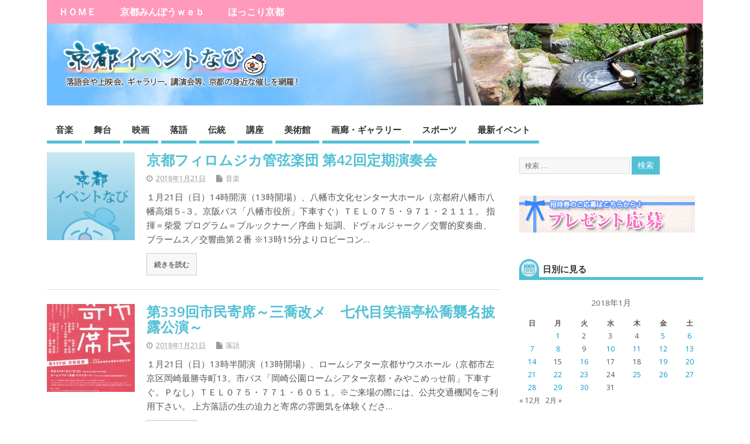

--- FILE ---
content_type: text/html; charset=UTF-8
request_url: https://www.kyoto-minpo.net/event/archives/2018/01/21
body_size: 14027
content:
<!DOCTYPE html>
<!--[if lt IE 7 ]>	<html dir="ltr" lang="ja" prefix="og: https://ogp.me/ns#" class="no-js ie6"> <![endif]-->
<!--[if IE 7 ]>		<html dir="ltr" lang="ja" prefix="og: https://ogp.me/ns#" class="no-js ie7"> <![endif]-->
<!--[if IE 8 ]>		<html dir="ltr" lang="ja" prefix="og: https://ogp.me/ns#" class="no-js ie8"> <![endif]-->
<!--[if IE 9 ]>		<html dir="ltr" lang="ja" prefix="og: https://ogp.me/ns#" class="no-js ie9"> <![endif]-->
<!--[if (gt IE 9)|!(IE)]><!-->
<html dir="ltr" lang="ja" prefix="og: https://ogp.me/ns#" class="no-js"> <!--<![endif]-->
<head>
<meta charset="UTF-8" />


<meta name="viewport" content="width=device-width,initial-scale=1,maximum-scale=1,user-scalable=yes">
<meta name="HandheldFriendly" content="true">

<link rel="pingback" href="https://www.kyoto-minpo.net/event/xmlrpc.php" />

<title>2018年1月21日 | 京都イベントなび</title>


		<!-- All in One SEO 4.9.3 - aioseo.com -->
	<meta name="robots" content="noindex, max-snippet:-1, max-image-preview:large, max-video-preview:-1" />
	<link rel="canonical" href="https://www.kyoto-minpo.net/event/archives/2018/01/21" />
	<meta name="generator" content="All in One SEO (AIOSEO) 4.9.3" />
		<script type="application/ld+json" class="aioseo-schema">
			{"@context":"https:\/\/schema.org","@graph":[{"@type":"BreadcrumbList","@id":"https:\/\/www.kyoto-minpo.net\/event\/archives\/2018\/01\/21#breadcrumblist","itemListElement":[{"@type":"ListItem","@id":"https:\/\/www.kyoto-minpo.net\/event#listItem","position":1,"name":"Home","item":"https:\/\/www.kyoto-minpo.net\/event","nextItem":{"@type":"ListItem","@id":"https:\/\/www.kyoto-minpo.net\/event\/archives\/2018#listItem","name":2018}},{"@type":"ListItem","@id":"https:\/\/www.kyoto-minpo.net\/event\/archives\/2018#listItem","position":2,"name":2018,"item":"https:\/\/www.kyoto-minpo.net\/event\/archives\/2018","nextItem":{"@type":"ListItem","@id":"https:\/\/www.kyoto-minpo.net\/event\/archives\/2018\/01#listItem","name":"01"},"previousItem":{"@type":"ListItem","@id":"https:\/\/www.kyoto-minpo.net\/event#listItem","name":"Home"}},{"@type":"ListItem","@id":"https:\/\/www.kyoto-minpo.net\/event\/archives\/2018\/01#listItem","position":3,"name":"01","item":"https:\/\/www.kyoto-minpo.net\/event\/archives\/2018\/01","nextItem":{"@type":"ListItem","@id":"https:\/\/www.kyoto-minpo.net\/event\/archives\/2018\/01\/21#listItem","name":"21"},"previousItem":{"@type":"ListItem","@id":"https:\/\/www.kyoto-minpo.net\/event\/archives\/2018#listItem","name":2018}},{"@type":"ListItem","@id":"https:\/\/www.kyoto-minpo.net\/event\/archives\/2018\/01\/21#listItem","position":4,"name":"21","previousItem":{"@type":"ListItem","@id":"https:\/\/www.kyoto-minpo.net\/event\/archives\/2018\/01#listItem","name":"01"}}]},{"@type":"CollectionPage","@id":"https:\/\/www.kyoto-minpo.net\/event\/archives\/2018\/01\/21#collectionpage","url":"https:\/\/www.kyoto-minpo.net\/event\/archives\/2018\/01\/21","name":"2018\u5e741\u670821\u65e5 | \u4eac\u90fd\u30a4\u30d9\u30f3\u30c8\u306a\u3073","inLanguage":"ja","isPartOf":{"@id":"https:\/\/www.kyoto-minpo.net\/event\/#website"},"breadcrumb":{"@id":"https:\/\/www.kyoto-minpo.net\/event\/archives\/2018\/01\/21#breadcrumblist"}},{"@type":"Organization","@id":"https:\/\/www.kyoto-minpo.net\/event\/#organization","name":"\u4eac\u90fd\u30a4\u30d9\u30f3\u30c8\u306a\u3073","description":"\u4eac\u90fd\u306e\u30a4\u30d9\u30f3\u30c8\u306e\u6700\u65b0\u60c5\u5831\u304c\u308f\u304b\u308b\u4eac\u90fd\u30a4\u30d9\u30f3\u30c8\u30ca\u30d3","url":"https:\/\/www.kyoto-minpo.net\/event\/","sameAs":["https:\/\/twitter.com\/kyotominpo"]},{"@type":"WebSite","@id":"https:\/\/www.kyoto-minpo.net\/event\/#website","url":"https:\/\/www.kyoto-minpo.net\/event\/","name":"\u4eac\u90fd\u30a4\u30d9\u30f3\u30c8\u306a\u3073","description":"\u4eac\u90fd\u306e\u30a4\u30d9\u30f3\u30c8\u306e\u6700\u65b0\u60c5\u5831\u304c\u308f\u304b\u308b\u4eac\u90fd\u30a4\u30d9\u30f3\u30c8\u30ca\u30d3","inLanguage":"ja","publisher":{"@id":"https:\/\/www.kyoto-minpo.net\/event\/#organization"}}]}
		</script>
		<!-- All in One SEO -->

<link rel='dns-prefetch' href='//www.googletagmanager.com' />
<link rel='dns-prefetch' href='//fonts.googleapis.com' />
<link rel="alternate" type="application/rss+xml" title="京都イベントなび &raquo; フィード" href="https://www.kyoto-minpo.net/event/feed" />
<link rel="alternate" type="application/rss+xml" title="京都イベントなび &raquo; コメントフィード" href="https://www.kyoto-minpo.net/event/comments/feed" />
<style id='wp-img-auto-sizes-contain-inline-css' type='text/css'>
img:is([sizes=auto i],[sizes^="auto," i]){contain-intrinsic-size:3000px 1500px}
/*# sourceURL=wp-img-auto-sizes-contain-inline-css */
</style>
<style id='wp-emoji-styles-inline-css' type='text/css'>

	img.wp-smiley, img.emoji {
		display: inline !important;
		border: none !important;
		box-shadow: none !important;
		height: 1em !important;
		width: 1em !important;
		margin: 0 0.07em !important;
		vertical-align: -0.1em !important;
		background: none !important;
		padding: 0 !important;
	}
/*# sourceURL=wp-emoji-styles-inline-css */
</style>
<style id='wp-block-library-inline-css' type='text/css'>
:root{--wp-block-synced-color:#7a00df;--wp-block-synced-color--rgb:122,0,223;--wp-bound-block-color:var(--wp-block-synced-color);--wp-editor-canvas-background:#ddd;--wp-admin-theme-color:#007cba;--wp-admin-theme-color--rgb:0,124,186;--wp-admin-theme-color-darker-10:#006ba1;--wp-admin-theme-color-darker-10--rgb:0,107,160.5;--wp-admin-theme-color-darker-20:#005a87;--wp-admin-theme-color-darker-20--rgb:0,90,135;--wp-admin-border-width-focus:2px}@media (min-resolution:192dpi){:root{--wp-admin-border-width-focus:1.5px}}.wp-element-button{cursor:pointer}:root .has-very-light-gray-background-color{background-color:#eee}:root .has-very-dark-gray-background-color{background-color:#313131}:root .has-very-light-gray-color{color:#eee}:root .has-very-dark-gray-color{color:#313131}:root .has-vivid-green-cyan-to-vivid-cyan-blue-gradient-background{background:linear-gradient(135deg,#00d084,#0693e3)}:root .has-purple-crush-gradient-background{background:linear-gradient(135deg,#34e2e4,#4721fb 50%,#ab1dfe)}:root .has-hazy-dawn-gradient-background{background:linear-gradient(135deg,#faaca8,#dad0ec)}:root .has-subdued-olive-gradient-background{background:linear-gradient(135deg,#fafae1,#67a671)}:root .has-atomic-cream-gradient-background{background:linear-gradient(135deg,#fdd79a,#004a59)}:root .has-nightshade-gradient-background{background:linear-gradient(135deg,#330968,#31cdcf)}:root .has-midnight-gradient-background{background:linear-gradient(135deg,#020381,#2874fc)}:root{--wp--preset--font-size--normal:16px;--wp--preset--font-size--huge:42px}.has-regular-font-size{font-size:1em}.has-larger-font-size{font-size:2.625em}.has-normal-font-size{font-size:var(--wp--preset--font-size--normal)}.has-huge-font-size{font-size:var(--wp--preset--font-size--huge)}.has-text-align-center{text-align:center}.has-text-align-left{text-align:left}.has-text-align-right{text-align:right}.has-fit-text{white-space:nowrap!important}#end-resizable-editor-section{display:none}.aligncenter{clear:both}.items-justified-left{justify-content:flex-start}.items-justified-center{justify-content:center}.items-justified-right{justify-content:flex-end}.items-justified-space-between{justify-content:space-between}.screen-reader-text{border:0;clip-path:inset(50%);height:1px;margin:-1px;overflow:hidden;padding:0;position:absolute;width:1px;word-wrap:normal!important}.screen-reader-text:focus{background-color:#ddd;clip-path:none;color:#444;display:block;font-size:1em;height:auto;left:5px;line-height:normal;padding:15px 23px 14px;text-decoration:none;top:5px;width:auto;z-index:100000}html :where(.has-border-color){border-style:solid}html :where([style*=border-top-color]){border-top-style:solid}html :where([style*=border-right-color]){border-right-style:solid}html :where([style*=border-bottom-color]){border-bottom-style:solid}html :where([style*=border-left-color]){border-left-style:solid}html :where([style*=border-width]){border-style:solid}html :where([style*=border-top-width]){border-top-style:solid}html :where([style*=border-right-width]){border-right-style:solid}html :where([style*=border-bottom-width]){border-bottom-style:solid}html :where([style*=border-left-width]){border-left-style:solid}html :where(img[class*=wp-image-]){height:auto;max-width:100%}:where(figure){margin:0 0 1em}html :where(.is-position-sticky){--wp-admin--admin-bar--position-offset:var(--wp-admin--admin-bar--height,0px)}@media screen and (max-width:600px){html :where(.is-position-sticky){--wp-admin--admin-bar--position-offset:0px}}

/*# sourceURL=wp-block-library-inline-css */
</style><style id='global-styles-inline-css' type='text/css'>
:root{--wp--preset--aspect-ratio--square: 1;--wp--preset--aspect-ratio--4-3: 4/3;--wp--preset--aspect-ratio--3-4: 3/4;--wp--preset--aspect-ratio--3-2: 3/2;--wp--preset--aspect-ratio--2-3: 2/3;--wp--preset--aspect-ratio--16-9: 16/9;--wp--preset--aspect-ratio--9-16: 9/16;--wp--preset--color--black: #000000;--wp--preset--color--cyan-bluish-gray: #abb8c3;--wp--preset--color--white: #ffffff;--wp--preset--color--pale-pink: #f78da7;--wp--preset--color--vivid-red: #cf2e2e;--wp--preset--color--luminous-vivid-orange: #ff6900;--wp--preset--color--luminous-vivid-amber: #fcb900;--wp--preset--color--light-green-cyan: #7bdcb5;--wp--preset--color--vivid-green-cyan: #00d084;--wp--preset--color--pale-cyan-blue: #8ed1fc;--wp--preset--color--vivid-cyan-blue: #0693e3;--wp--preset--color--vivid-purple: #9b51e0;--wp--preset--gradient--vivid-cyan-blue-to-vivid-purple: linear-gradient(135deg,rgb(6,147,227) 0%,rgb(155,81,224) 100%);--wp--preset--gradient--light-green-cyan-to-vivid-green-cyan: linear-gradient(135deg,rgb(122,220,180) 0%,rgb(0,208,130) 100%);--wp--preset--gradient--luminous-vivid-amber-to-luminous-vivid-orange: linear-gradient(135deg,rgb(252,185,0) 0%,rgb(255,105,0) 100%);--wp--preset--gradient--luminous-vivid-orange-to-vivid-red: linear-gradient(135deg,rgb(255,105,0) 0%,rgb(207,46,46) 100%);--wp--preset--gradient--very-light-gray-to-cyan-bluish-gray: linear-gradient(135deg,rgb(238,238,238) 0%,rgb(169,184,195) 100%);--wp--preset--gradient--cool-to-warm-spectrum: linear-gradient(135deg,rgb(74,234,220) 0%,rgb(151,120,209) 20%,rgb(207,42,186) 40%,rgb(238,44,130) 60%,rgb(251,105,98) 80%,rgb(254,248,76) 100%);--wp--preset--gradient--blush-light-purple: linear-gradient(135deg,rgb(255,206,236) 0%,rgb(152,150,240) 100%);--wp--preset--gradient--blush-bordeaux: linear-gradient(135deg,rgb(254,205,165) 0%,rgb(254,45,45) 50%,rgb(107,0,62) 100%);--wp--preset--gradient--luminous-dusk: linear-gradient(135deg,rgb(255,203,112) 0%,rgb(199,81,192) 50%,rgb(65,88,208) 100%);--wp--preset--gradient--pale-ocean: linear-gradient(135deg,rgb(255,245,203) 0%,rgb(182,227,212) 50%,rgb(51,167,181) 100%);--wp--preset--gradient--electric-grass: linear-gradient(135deg,rgb(202,248,128) 0%,rgb(113,206,126) 100%);--wp--preset--gradient--midnight: linear-gradient(135deg,rgb(2,3,129) 0%,rgb(40,116,252) 100%);--wp--preset--font-size--small: 13px;--wp--preset--font-size--medium: 20px;--wp--preset--font-size--large: 36px;--wp--preset--font-size--x-large: 42px;--wp--preset--spacing--20: 0.44rem;--wp--preset--spacing--30: 0.67rem;--wp--preset--spacing--40: 1rem;--wp--preset--spacing--50: 1.5rem;--wp--preset--spacing--60: 2.25rem;--wp--preset--spacing--70: 3.38rem;--wp--preset--spacing--80: 5.06rem;--wp--preset--shadow--natural: 6px 6px 9px rgba(0, 0, 0, 0.2);--wp--preset--shadow--deep: 12px 12px 50px rgba(0, 0, 0, 0.4);--wp--preset--shadow--sharp: 6px 6px 0px rgba(0, 0, 0, 0.2);--wp--preset--shadow--outlined: 6px 6px 0px -3px rgb(255, 255, 255), 6px 6px rgb(0, 0, 0);--wp--preset--shadow--crisp: 6px 6px 0px rgb(0, 0, 0);}:where(.is-layout-flex){gap: 0.5em;}:where(.is-layout-grid){gap: 0.5em;}body .is-layout-flex{display: flex;}.is-layout-flex{flex-wrap: wrap;align-items: center;}.is-layout-flex > :is(*, div){margin: 0;}body .is-layout-grid{display: grid;}.is-layout-grid > :is(*, div){margin: 0;}:where(.wp-block-columns.is-layout-flex){gap: 2em;}:where(.wp-block-columns.is-layout-grid){gap: 2em;}:where(.wp-block-post-template.is-layout-flex){gap: 1.25em;}:where(.wp-block-post-template.is-layout-grid){gap: 1.25em;}.has-black-color{color: var(--wp--preset--color--black) !important;}.has-cyan-bluish-gray-color{color: var(--wp--preset--color--cyan-bluish-gray) !important;}.has-white-color{color: var(--wp--preset--color--white) !important;}.has-pale-pink-color{color: var(--wp--preset--color--pale-pink) !important;}.has-vivid-red-color{color: var(--wp--preset--color--vivid-red) !important;}.has-luminous-vivid-orange-color{color: var(--wp--preset--color--luminous-vivid-orange) !important;}.has-luminous-vivid-amber-color{color: var(--wp--preset--color--luminous-vivid-amber) !important;}.has-light-green-cyan-color{color: var(--wp--preset--color--light-green-cyan) !important;}.has-vivid-green-cyan-color{color: var(--wp--preset--color--vivid-green-cyan) !important;}.has-pale-cyan-blue-color{color: var(--wp--preset--color--pale-cyan-blue) !important;}.has-vivid-cyan-blue-color{color: var(--wp--preset--color--vivid-cyan-blue) !important;}.has-vivid-purple-color{color: var(--wp--preset--color--vivid-purple) !important;}.has-black-background-color{background-color: var(--wp--preset--color--black) !important;}.has-cyan-bluish-gray-background-color{background-color: var(--wp--preset--color--cyan-bluish-gray) !important;}.has-white-background-color{background-color: var(--wp--preset--color--white) !important;}.has-pale-pink-background-color{background-color: var(--wp--preset--color--pale-pink) !important;}.has-vivid-red-background-color{background-color: var(--wp--preset--color--vivid-red) !important;}.has-luminous-vivid-orange-background-color{background-color: var(--wp--preset--color--luminous-vivid-orange) !important;}.has-luminous-vivid-amber-background-color{background-color: var(--wp--preset--color--luminous-vivid-amber) !important;}.has-light-green-cyan-background-color{background-color: var(--wp--preset--color--light-green-cyan) !important;}.has-vivid-green-cyan-background-color{background-color: var(--wp--preset--color--vivid-green-cyan) !important;}.has-pale-cyan-blue-background-color{background-color: var(--wp--preset--color--pale-cyan-blue) !important;}.has-vivid-cyan-blue-background-color{background-color: var(--wp--preset--color--vivid-cyan-blue) !important;}.has-vivid-purple-background-color{background-color: var(--wp--preset--color--vivid-purple) !important;}.has-black-border-color{border-color: var(--wp--preset--color--black) !important;}.has-cyan-bluish-gray-border-color{border-color: var(--wp--preset--color--cyan-bluish-gray) !important;}.has-white-border-color{border-color: var(--wp--preset--color--white) !important;}.has-pale-pink-border-color{border-color: var(--wp--preset--color--pale-pink) !important;}.has-vivid-red-border-color{border-color: var(--wp--preset--color--vivid-red) !important;}.has-luminous-vivid-orange-border-color{border-color: var(--wp--preset--color--luminous-vivid-orange) !important;}.has-luminous-vivid-amber-border-color{border-color: var(--wp--preset--color--luminous-vivid-amber) !important;}.has-light-green-cyan-border-color{border-color: var(--wp--preset--color--light-green-cyan) !important;}.has-vivid-green-cyan-border-color{border-color: var(--wp--preset--color--vivid-green-cyan) !important;}.has-pale-cyan-blue-border-color{border-color: var(--wp--preset--color--pale-cyan-blue) !important;}.has-vivid-cyan-blue-border-color{border-color: var(--wp--preset--color--vivid-cyan-blue) !important;}.has-vivid-purple-border-color{border-color: var(--wp--preset--color--vivid-purple) !important;}.has-vivid-cyan-blue-to-vivid-purple-gradient-background{background: var(--wp--preset--gradient--vivid-cyan-blue-to-vivid-purple) !important;}.has-light-green-cyan-to-vivid-green-cyan-gradient-background{background: var(--wp--preset--gradient--light-green-cyan-to-vivid-green-cyan) !important;}.has-luminous-vivid-amber-to-luminous-vivid-orange-gradient-background{background: var(--wp--preset--gradient--luminous-vivid-amber-to-luminous-vivid-orange) !important;}.has-luminous-vivid-orange-to-vivid-red-gradient-background{background: var(--wp--preset--gradient--luminous-vivid-orange-to-vivid-red) !important;}.has-very-light-gray-to-cyan-bluish-gray-gradient-background{background: var(--wp--preset--gradient--very-light-gray-to-cyan-bluish-gray) !important;}.has-cool-to-warm-spectrum-gradient-background{background: var(--wp--preset--gradient--cool-to-warm-spectrum) !important;}.has-blush-light-purple-gradient-background{background: var(--wp--preset--gradient--blush-light-purple) !important;}.has-blush-bordeaux-gradient-background{background: var(--wp--preset--gradient--blush-bordeaux) !important;}.has-luminous-dusk-gradient-background{background: var(--wp--preset--gradient--luminous-dusk) !important;}.has-pale-ocean-gradient-background{background: var(--wp--preset--gradient--pale-ocean) !important;}.has-electric-grass-gradient-background{background: var(--wp--preset--gradient--electric-grass) !important;}.has-midnight-gradient-background{background: var(--wp--preset--gradient--midnight) !important;}.has-small-font-size{font-size: var(--wp--preset--font-size--small) !important;}.has-medium-font-size{font-size: var(--wp--preset--font-size--medium) !important;}.has-large-font-size{font-size: var(--wp--preset--font-size--large) !important;}.has-x-large-font-size{font-size: var(--wp--preset--font-size--x-large) !important;}
/*# sourceURL=global-styles-inline-css */
</style>

<style id='classic-theme-styles-inline-css' type='text/css'>
/*! This file is auto-generated */
.wp-block-button__link{color:#fff;background-color:#32373c;border-radius:9999px;box-shadow:none;text-decoration:none;padding:calc(.667em + 2px) calc(1.333em + 2px);font-size:1.125em}.wp-block-file__button{background:#32373c;color:#fff;text-decoration:none}
/*# sourceURL=/wp-includes/css/classic-themes.min.css */
</style>
<link rel='stylesheet' id='parent-style-css' href='https://www.kyoto-minpo.net/event/wp-content/themes/mesocolumn/style.css?ver=6.9' type='text/css' media='all' />
<link rel='stylesheet' id='parent-responsive-style-css' href='https://www.kyoto-minpo.net/event/wp-content/themes/mesocolumn/responsive.css?ver=6.9' type='text/css' media='all' />
<link rel='stylesheet' id='child-style-css' href='https://www.kyoto-minpo.net/event/wp-content/themes/mesocolumn_child/style.css?ver=6.9' type='text/css' media='all' />
<link rel='stylesheet' id='default_gwf-css' href='//fonts.googleapis.com/css?family=Open+Sans%3A400%2C400italic%2C600%2C600italic%2C700%2C700italic%2C300%2C300italic&#038;ver=6.9' type='text/css' media='all' />
<link rel='stylesheet' id='style-responsive-css' href='https://www.kyoto-minpo.net/event/wp-content/themes/mesocolumn/responsive.css?ver=6.9' type='text/css' media='all' />
<link rel='stylesheet' id='superfish-css' href='https://www.kyoto-minpo.net/event/wp-content/themes/mesocolumn/lib/scripts/superfish-menu/css/superfish.css?ver=6.9' type='text/css' media='all' />
<link rel='stylesheet' id='font-awesome-cdn-css' href='https://www.kyoto-minpo.net/event/wp-content/themes/mesocolumn/lib/scripts/font-awesome/css/font-awesome.css?ver=6.9' type='text/css' media='all' />
<script type="text/javascript" src="https://www.kyoto-minpo.net/event/wp-includes/js/jquery/jquery.min.js?ver=3.7.1" id="jquery-core-js"></script>
<script type="text/javascript" src="https://www.kyoto-minpo.net/event/wp-includes/js/jquery/jquery-migrate.min.js?ver=3.4.1" id="jquery-migrate-js"></script>

<!-- Site Kit によって追加された Google タグ（gtag.js）スニペット -->
<!-- Google アナリティクス スニペット (Site Kit が追加) -->
<script type="text/javascript" src="https://www.googletagmanager.com/gtag/js?id=G-JV556ZZ423" id="google_gtagjs-js" async></script>
<script type="text/javascript" id="google_gtagjs-js-after">
/* <![CDATA[ */
window.dataLayer = window.dataLayer || [];function gtag(){dataLayer.push(arguments);}
gtag("set","linker",{"domains":["www.kyoto-minpo.net"]});
gtag("js", new Date());
gtag("set", "developer_id.dZTNiMT", true);
gtag("config", "G-JV556ZZ423");
//# sourceURL=google_gtagjs-js-after
/* ]]> */
</script>
<link rel="https://api.w.org/" href="https://www.kyoto-minpo.net/event/wp-json/" /><link rel="EditURI" type="application/rsd+xml" title="RSD" href="https://www.kyoto-minpo.net/event/xmlrpc.php?rsd" />
<meta name="generator" content="WordPress 6.9" />
<meta name="generator" content="Site Kit by Google 1.170.0" /><style type="text/css" media="all">
</style>
<style type="text/css" media="all">
</style>
<meta name="google-site-verification" content="mecA7LOLGDCjeH-n753zS5dqqwXunE3u0mDi0hzy8Xc"><style type="text/css" media="all">
body {font-family: 'Open Sans', sans-serif;font-weight: 400;}
#siteinfo div,h1,h2,h3,h4,h5,h6,.header-title,#main-navigation, #featured #featured-title, #cf .tinput, #wp-calendar caption,.flex-caption h1,#portfolio-filter li,.nivo-caption a.read-more,.form-submit #submit,.fbottom,ol.commentlist li div.comment-post-meta, .home-post span.post-category a,ul.tabbernav li a {font-family: 'Open Sans', sans-serif;font-weight:600;}
#main-navigation, .sf-menu li a {font-family: 'Open Sans', sans-serif;font-weight: 600;}
#custom #siteinfo a {color: # !important;text-decoration: none;}
#custom #siteinfo p#site-description {color: # !important;text-decoration: none;}
#siteinfo {position:absolute;top:15%;left:2em;}
#topbanner {position:absolute;top:15%;right:2em;}
#custom #custom-img-header {margin:0;}
#post-entry div.post-thumb.size-thumbnail {float:left;width:150px;}
#post-entry article .post-right {margin:0 0 0 170px;}
</style>

<!-- Global site tag (gtag.js) - Google Analytics -->
<script async src="https://www.googletagmanager.com/gtag/js?id=UA-3663353-1"></script>
<script>
  window.dataLayer = window.dataLayer || [];
  function gtag(){dataLayer.push(arguments);}
  gtag('js', new Date());

  gtag('config', 'UA-3663353-1');
</script>

</head>

<body class="archive date wp-theme-mesocolumn wp-child-theme-mesocolumn_child chrome" id="custom">

<div class="product-with-desc secbody">

<div id="wrapper">

<div id="wrapper-main">

<div id="bodywrap" class="innerwrap">

<div id="bodycontent">

<div id="container">

<nav class="top-nav iegradient effect-1" id="top-navigation" itemscope itemtype="http://schema.org/SiteNavigationElement">
<div class="innerwrap">
<ul id="menu-topmenu" class="sf-menu"><li id='menu-item-8722'  class="menu-item menu-item-type-custom menu-item-object-custom no_desc   "><a  href="/event/">ＨＯＭＥ</a></li>
<li id='menu-item-8723'  class="menu-item menu-item-type-custom menu-item-object-custom no_desc   "><a  href="/">京都みんぽうｗｅｂ</a></li>
<li id='menu-item-8724'  class="menu-item menu-item-type-custom menu-item-object-custom no_desc   "><a  href="/hokkori/">ほっこり京都</a></li>
</ul><div id="mobile-nav"><div class="mobile-open"><a class="mobile-open-click" href="#"><i class="fa fa-bars"></i>トップメニュー</a></div><ul id="mobile-menu-wrap"><li><a href='/event/'>ＨＯＭＥ</a>
<li><a href='/'>京都みんぽうｗｅｂ</a>
<li><a href='/hokkori/'>ほっこり京都</a>
</ul></div></div>
</nav>
<!-- HEADER START -->
<header class="iegradient yes_head" id="header" itemscope itemtype="http://schema.org/WPHeader">
<div class="header-inner">
<div class="innerwrap">
<div id="siteinfo">
<h1 ><a href="https://www.kyoto-minpo.net/event/" title="京都イベントなび" rel="home">京都イベントなび</a></h1 ><p id="site-description">京都のイベントの最新情報がわかる京都イベントナビ</p>
</div>
<!-- SITEINFO END -->
<div id="custom-img-header"><img src="https://www.kyoto-minpo.net/event/wp-content/uploads/2016/02/title_back.jpg" alt="京都イベントなび" /></div></div>
</div>
</header>
<!-- HEADER END -->
<div class="container-wrap">

<!-- NAVIGATION START -->
<nav class="main-nav iegradient" id="main-navigation" itemscope itemtype="http://schema.org/SiteNavigationElement">
<ul id="menu-mainmenu" class="sf-menu"><li id='menu-item-8473'  class="menu-item menu-item-type-taxonomy menu-item-object-category no_desc   "><a  href="https://www.kyoto-minpo.net/event/archives/category/music">音楽</a></li>
<li id='menu-item-8474'  class="menu-item menu-item-type-taxonomy menu-item-object-category no_desc   "><a  href="https://www.kyoto-minpo.net/event/archives/category/stage">舞台</a></li>
<li id='menu-item-8475'  class="menu-item menu-item-type-taxonomy menu-item-object-category no_desc   "><a  href="https://www.kyoto-minpo.net/event/archives/category/cinema">映画</a></li>
<li id='menu-item-8476'  class="menu-item menu-item-type-taxonomy menu-item-object-category no_desc   "><a  href="https://www.kyoto-minpo.net/event/archives/category/rakugo">落語</a></li>
<li id='menu-item-8477'  class="menu-item menu-item-type-taxonomy menu-item-object-category no_desc   "><a  href="https://www.kyoto-minpo.net/event/archives/category/tradition">伝統</a></li>
<li id='menu-item-8478'  class="menu-item menu-item-type-taxonomy menu-item-object-category no_desc   "><a  href="https://www.kyoto-minpo.net/event/archives/category/lecture">講座</a></li>
<li id='menu-item-8479'  class="menu-item menu-item-type-taxonomy menu-item-object-category no_desc   "><a  href="https://www.kyoto-minpo.net/event/archives/category/museum">美術館</a></li>
<li id='menu-item-8480'  class="menu-item menu-item-type-taxonomy menu-item-object-category no_desc   "><a  href="https://www.kyoto-minpo.net/event/archives/category/gallery">画廊・ギャラリー</a></li>
<li id='menu-item-8481'  class="menu-item menu-item-type-taxonomy menu-item-object-category no_desc   "><a  href="https://www.kyoto-minpo.net/event/archives/category/sport">スポーツ</a></li>
<li id='menu-item-11497'  class="menu-item menu-item-type-post_type menu-item-object-page no_desc   "><a  href="https://www.kyoto-minpo.net/event/new">最新イベント</a></li>
</ul></nav>
<!-- NAVIGATION END -->


<!-- CONTENT START -->
<div class="content">
<div class="content-inner">


<!-- POST ENTRY START -->
<div id="post-entry" class="archive_tn_cat_color_">
<div class="post-entry-inner">




<!-- POST START -->
<article class="alt-post feat-thumbnail post-style-default post-34968 post type-post status-publish format-standard has-post-thumbnail hentry category-music has_thumb" id="post-34968">

<div class='post-thumb in-archive size-thumbnail'><a href="https://www.kyoto-minpo.net/event/archives/2018/01/21/post-34968.php" title="京都フィロムジカ管弦楽団 第42回定期演奏会"><img width='150' height='150' class='alignleft img-is-thumbnail' src='https://www.kyoto-minpo.net/event/wp-content/uploads/2015/04/noimage.jpg' alt='音楽' title='京都フィロムジカ管弦楽団 第42回定期演奏会' /></a></div>
<div class="post-right">
<h2 class="post-title entry-title"><a href="https://www.kyoto-minpo.net/event/archives/2018/01/21/post-34968.php" rel="bookmark" title="京都フィロムジカ管弦楽団 第42回定期演奏会">京都フィロムジカ管弦楽団 第42回定期演奏会</a></h2>
<div class="post-meta the-icons pmeta-alt">


<span class="post-author vcard"><i class="fa fa-user"></i><a class="url fn" href="https://www.kyoto-minpo.net/event/archives/author/adminkyomin" title="kyomin-minpo の投稿" rel="author">kyomin-minpo</a></span>

<span class="entry-date post-date"><i class="fa fa-clock-o"></i><abbr class="published" title="2018-01-21T14:00:06+09:00">2018年1月21日</abbr></span>
<span class="meta-no-display"><a href="https://www.kyoto-minpo.net/event/archives/2018/01/21/post-34968.php" rel="bookmark">京都フィロムジカ管弦楽団 第42回定期演奏会</a></span><span class="date updated meta-no-display">2018-01-13T15:56:54+09:00</span>
<span class="post-category"><i class="fa fa-file"></i><a rel="category tag" href="https://www.kyoto-minpo.net/event/archives/category/music" title="音楽 の投稿をすべて表示" >音楽</a></span>




</div><div class="post-content">
<div class="entry-content">１月21日（日）14時開演（13時開場）、八幡市文化センター大ホール（京都府八幡市八幡高畑５-３。京阪バス「八幡市役所」下車すぐ）ＴＥＬ０７５・９７１・２１１１。 指揮＝柴愛 プログラム＝ブルックナー／序曲ト短調、ドヴォルジャーク／交響的変奏曲、ブラームス／交響曲第２番 ※13時15分よりロビーコン&hellip;</div>
<div class="post-more"><a href="https://www.kyoto-minpo.net/event/archives/2018/01/21/post-34968.php" title="京都フィロムジカ管弦楽団 第42回定期演奏会">続きを読む</a></div>
</div>
</div>

</article>
<!-- POST END -->





<!-- POST START -->
<article class=" feat-thumbnail post-style-default post-34536 post type-post status-publish format-standard has-post-thumbnail hentry category-rakugo tag-219 has_thumb" id="post-34536">

<div class='post-thumb in-archive size-thumbnail'><a href="https://www.kyoto-minpo.net/event/archives/2018/01/21/post-34536.php" title="第339回市民寄席～三喬改メ　七代目笑福亭松喬襲名披露公演～"><img width='150' height='150' class='alignleft img-is-thumbnail' src='https://www.kyoto-minpo.net/event/wp-content/uploads/2018/01/20180121-01-150x150.jpg' alt='落語' title='第339回市民寄席～三喬改メ　七代目笑福亭松喬襲名披露公演～' /></a></div>
<div class="post-right">
<h2 class="post-title entry-title"><a href="https://www.kyoto-minpo.net/event/archives/2018/01/21/post-34536.php" rel="bookmark" title="第339回市民寄席～三喬改メ　七代目笑福亭松喬襲名披露公演～">第339回市民寄席～三喬改メ　七代目笑福亭松喬襲名披露公演～</a></h2>
<div class="post-meta the-icons pmeta-alt">


<span class="post-author vcard"><i class="fa fa-user"></i><a class="url fn" href="https://www.kyoto-minpo.net/event/archives/author/adminkyomin" title="kyomin-minpo の投稿" rel="author">kyomin-minpo</a></span>

<span class="entry-date post-date"><i class="fa fa-clock-o"></i><abbr class="published" title="2018-01-21T13:30:40+09:00">2018年1月21日</abbr></span>
<span class="meta-no-display"><a href="https://www.kyoto-minpo.net/event/archives/2018/01/21/post-34536.php" rel="bookmark">第339回市民寄席～三喬改メ　七代目笑福亭松喬襲名披露公演～</a></span><span class="date updated meta-no-display">2017-12-02T17:11:03+09:00</span>
<span class="post-category"><i class="fa fa-file"></i><a rel="category tag" href="https://www.kyoto-minpo.net/event/archives/category/rakugo" title="落語 の投稿をすべて表示" >落語</a></span>




</div><div class="post-content">
<div class="entry-content">１月21日（日）13時半開演（13時開場）、ロームシアター京都サウスホール（京都市左京区岡崎最勝寺町13。市バス「岡崎公園ロームシアター京都・みやこめっせ前」下車すぐ。Ｐなし）ＴＥＬ０７５・７７１・６０５１。※ご来場の際には、公共交通機関をご利用下さい。 上方落語の生の迫力と寄席の雰囲気を体験くださ&hellip;</div>
<div class="post-more"><a href="https://www.kyoto-minpo.net/event/archives/2018/01/21/post-34536.php" title="第339回市民寄席～三喬改メ　七代目笑福亭松喬襲名披露公演～">続きを読む</a></div>
</div>
</div>

</article>
<!-- POST END -->






<div id="post-navigator">
</div>



</div>
</div>
<!-- POST ENTRY END -->


</div><!-- CONTENT INNER END -->
</div><!-- CONTENT END -->



<div id="right-sidebar" class="sidebar right-sidebar" itemscope itemtype="http://schema.org/WPSideBar">
<div class="sidebar-inner">
<div class="widget-area the-icons">
<aside id="search-2" class="widget widget_search"><form method="get" class="search-form" action="https://www.kyoto-minpo.net/event/"><label><span class="screen-reader-text">検索: </span><input type="search" class="search-field" placeholder="検索 &hellip;" value="" name="s" title="検索: " /></label> <input type="submit" class="search-submit" value="検索" /></form></aside><aside id="text-3" class="widget widget_text">			<div class="textwidget"><div class="present-banner banner">
<a href="/event/present-form">
<img src="/event/wp-content/themes/mesocolumn_child/images/present_banner.gif">
</a>
</div></div>
		</aside><aside id="calendar-2" class="widget widget_calendar"><h3 class="widget-title">日別に見る</h3><div id="calendar_wrap" class="calendar_wrap"><table id="wp-calendar" class="wp-calendar-table">
	<caption>2018年1月</caption>
	<thead>
	<tr>
		<th scope="col" aria-label="日曜日">日</th>
		<th scope="col" aria-label="月曜日">月</th>
		<th scope="col" aria-label="火曜日">火</th>
		<th scope="col" aria-label="水曜日">水</th>
		<th scope="col" aria-label="木曜日">木</th>
		<th scope="col" aria-label="金曜日">金</th>
		<th scope="col" aria-label="土曜日">土</th>
	</tr>
	</thead>
	<tbody>
	<tr>
		<td colspan="1" class="pad">&nbsp;</td><td><a href="https://www.kyoto-minpo.net/event/archives/2018/01/01" aria-label="2018年1月1日 に投稿を公開">1</a></td><td>2</td><td>3</td><td>4</td><td><a href="https://www.kyoto-minpo.net/event/archives/2018/01/05" aria-label="2018年1月5日 に投稿を公開">5</a></td><td><a href="https://www.kyoto-minpo.net/event/archives/2018/01/06" aria-label="2018年1月6日 に投稿を公開">6</a></td>
	</tr>
	<tr>
		<td><a href="https://www.kyoto-minpo.net/event/archives/2018/01/07" aria-label="2018年1月7日 に投稿を公開">7</a></td><td><a href="https://www.kyoto-minpo.net/event/archives/2018/01/08" aria-label="2018年1月8日 に投稿を公開">8</a></td><td>9</td><td><a href="https://www.kyoto-minpo.net/event/archives/2018/01/10" aria-label="2018年1月10日 に投稿を公開">10</a></td><td><a href="https://www.kyoto-minpo.net/event/archives/2018/01/11" aria-label="2018年1月11日 に投稿を公開">11</a></td><td><a href="https://www.kyoto-minpo.net/event/archives/2018/01/12" aria-label="2018年1月12日 に投稿を公開">12</a></td><td><a href="https://www.kyoto-minpo.net/event/archives/2018/01/13" aria-label="2018年1月13日 に投稿を公開">13</a></td>
	</tr>
	<tr>
		<td><a href="https://www.kyoto-minpo.net/event/archives/2018/01/14" aria-label="2018年1月14日 に投稿を公開">14</a></td><td>15</td><td><a href="https://www.kyoto-minpo.net/event/archives/2018/01/16" aria-label="2018年1月16日 に投稿を公開">16</a></td><td>17</td><td>18</td><td><a href="https://www.kyoto-minpo.net/event/archives/2018/01/19" aria-label="2018年1月19日 に投稿を公開">19</a></td><td><a href="https://www.kyoto-minpo.net/event/archives/2018/01/20" aria-label="2018年1月20日 に投稿を公開">20</a></td>
	</tr>
	<tr>
		<td><a href="https://www.kyoto-minpo.net/event/archives/2018/01/21" aria-label="2018年1月21日 に投稿を公開">21</a></td><td><a href="https://www.kyoto-minpo.net/event/archives/2018/01/22" aria-label="2018年1月22日 に投稿を公開">22</a></td><td><a href="https://www.kyoto-minpo.net/event/archives/2018/01/23" aria-label="2018年1月23日 に投稿を公開">23</a></td><td>24</td><td><a href="https://www.kyoto-minpo.net/event/archives/2018/01/25" aria-label="2018年1月25日 に投稿を公開">25</a></td><td><a href="https://www.kyoto-minpo.net/event/archives/2018/01/26" aria-label="2018年1月26日 に投稿を公開">26</a></td><td><a href="https://www.kyoto-minpo.net/event/archives/2018/01/27" aria-label="2018年1月27日 に投稿を公開">27</a></td>
	</tr>
	<tr>
		<td><a href="https://www.kyoto-minpo.net/event/archives/2018/01/28" aria-label="2018年1月28日 に投稿を公開">28</a></td><td><a href="https://www.kyoto-minpo.net/event/archives/2018/01/29" aria-label="2018年1月29日 に投稿を公開">29</a></td><td><a href="https://www.kyoto-minpo.net/event/archives/2018/01/30" aria-label="2018年1月30日 に投稿を公開">30</a></td><td>31</td>
		<td class="pad" colspan="3">&nbsp;</td>
	</tr>
	</tbody>
	</table><nav aria-label="前と次の月" class="wp-calendar-nav">
		<span class="wp-calendar-nav-prev"><a href="https://www.kyoto-minpo.net/event/archives/2017/12">&laquo; 12月</a></span>
		<span class="pad">&nbsp;</span>
		<span class="wp-calendar-nav-next"><a href="https://www.kyoto-minpo.net/event/archives/2018/02">2月 &raquo;</a></span>
	</nav></div></aside><aside id="categories-3" class="widget widget_categories"><h3 class="widget-title">カテゴリー</h3><form action="https://www.kyoto-minpo.net/event" method="get"><label class="screen-reader-text" for="cat">カテゴリー</label><select  name='cat' id='cat' class='postform'>
	<option value='-1'>カテゴリーを選択</option>
	<option class="level-0" value="217">集会行事</option>
	<option class="level-0" value="25">音楽</option>
	<option class="level-0" value="10">舞台</option>
	<option class="level-0" value="7">映画</option>
	<option class="level-1" value="6">&nbsp;&nbsp;&nbsp;Ｔ・ジョイ京都</option>
	<option class="level-1" value="17">&nbsp;&nbsp;&nbsp;ＭＯＶＩＸ京都</option>
	<option class="level-1" value="24">&nbsp;&nbsp;&nbsp;イオンシネマ京都桂川</option>
	<option class="level-1" value="20">&nbsp;&nbsp;&nbsp;京都シネマ</option>
	<option class="level-1" value="22">&nbsp;&nbsp;&nbsp;ＴＯＨＯシネマズ二条</option>
	<option class="level-1" value="23">&nbsp;&nbsp;&nbsp;みなみ会館</option>
	<option class="level-1" value="30">&nbsp;&nbsp;&nbsp;イオンシネマ久御山</option>
	<option class="level-1" value="21">&nbsp;&nbsp;&nbsp;京都文化博物館フィルムシアター</option>
	<option class="level-1" value="31">&nbsp;&nbsp;&nbsp;福知山シネマ</option>
	<option class="level-1" value="15">&nbsp;&nbsp;&nbsp;舞鶴八千代</option>
	<option class="level-1" value="28">&nbsp;&nbsp;&nbsp;けいはんな映画劇場</option>
	<option class="level-1" value="9">&nbsp;&nbsp;&nbsp;宇治シネマ劇場</option>
	<option class="level-1" value="32">&nbsp;&nbsp;&nbsp;中丹映画大好き劇場</option>
	<option class="level-1" value="33">&nbsp;&nbsp;&nbsp;映画上映会</option>
	<option class="level-0" value="29">落語</option>
	<option class="level-0" value="5">伝統</option>
	<option class="level-0" value="2">講座</option>
	<option class="level-0" value="14">美術館</option>
	<option class="level-1" value="58">&nbsp;&nbsp;&nbsp;京都市美術館</option>
	<option class="level-1" value="61">&nbsp;&nbsp;&nbsp;京都文化博物館</option>
	<option class="level-1" value="101">&nbsp;&nbsp;&nbsp;京都国立近代美術館</option>
	<option class="level-1" value="126">&nbsp;&nbsp;&nbsp;京都国立博物館</option>
	<option class="level-0" value="11">画廊・ギャラリー</option>
	<option class="level-0" value="19">スポーツ</option>
	<option class="level-0" value="120">プレゼント</option>
	<option class="level-0" value="112">注目イベント</option>
	<option class="level-0" value="1">イベント</option>
</select>
</form><script type="text/javascript">
/* <![CDATA[ */

( ( dropdownId ) => {
	const dropdown = document.getElementById( dropdownId );
	function onSelectChange() {
		setTimeout( () => {
			if ( 'escape' === dropdown.dataset.lastkey ) {
				return;
			}
			if ( dropdown.value && parseInt( dropdown.value ) > 0 && dropdown instanceof HTMLSelectElement ) {
				dropdown.parentElement.submit();
			}
		}, 250 );
	}
	function onKeyUp( event ) {
		if ( 'Escape' === event.key ) {
			dropdown.dataset.lastkey = 'escape';
		} else {
			delete dropdown.dataset.lastkey;
		}
	}
	function onClick() {
		delete dropdown.dataset.lastkey;
	}
	dropdown.addEventListener( 'keyup', onKeyUp );
	dropdown.addEventListener( 'click', onClick );
	dropdown.addEventListener( 'change', onSelectChange );
})( "cat" );

//# sourceURL=WP_Widget_Categories%3A%3Awidget
/* ]]> */
</script>
</aside><aside id="nav_menu-2" class="widget widget_nav_menu"><h3 class="widget-title">施設案内</h3><div class="menu-sidemenu-container"><ul id="menu-sidemenu" class="menu"><li id="menu-item-8730" class="menu-item menu-item-type-post_type menu-item-object-page menu-item-8730"><a href="https://www.kyoto-minpo.net/event/kyoto-museum">京都の美術館・博物館一覧</a></li>
<li id="menu-item-8731" class="menu-item menu-item-type-post_type menu-item-object-page menu-item-8731"><a href="https://www.kyoto-minpo.net/event/kyoto-theatre">京都の映画館一覧</a></li>
<li id="menu-item-8732" class="menu-item menu-item-type-post_type menu-item-object-page menu-item-8732"><a href="https://www.kyoto-minpo.net/event/kyoto-garou">京都の画廊一覧</a></li>
<li id="menu-item-8733" class="menu-item menu-item-type-post_type menu-item-object-page menu-item-8733"><a href="https://www.kyoto-minpo.net/event/marche">京都の手づくり市</a></li>
</ul></div></aside><aside id="pages-3" class="widget widget_pages"><h3 class="widget-title">サイトからのお知らせ</h3>
			<ul>
				<li class="page_item page-item-8497"><a href="https://www.kyoto-minpo.net/event/sitemap">サイトマップ</a></li>
<li class="page_item page-item-8462"><a href="https://www.kyoto-minpo.net/event/aboutlink">リンクについて</a></li>
<li class="page_item page-item-11399"><a href="https://www.kyoto-minpo.net/event/new">京都の最新イベント</a></li>
			</ul>

			</aside><aside id="text-2" class="widget widget_text">			<div class="textwidget"><div class="mail-form banner">
<a href="/event/post-form">
<img src="/event/wp-content/themes/mesocolumn_child/images/form_btn_L.gif">
</a>
</div></div>
		</aside><aside id="tag_cloud-3" class="widget widget_tag_cloud"><h3 class="widget-title">タグ</h3><div class="tagcloud"><a href="https://www.kyoto-minpo.net/event/archives/tag/gallery%e3%81%af%e3%81%ad%e3%81%86%e3%81%95%e3%81%8e" class="tag-cloud-link tag-link-55 tag-link-position-1" style="font-size: 19.605263157895pt;" aria-label="GALLERYはねうさぎ (154個の項目)">GALLERYはねうさぎ</a>
<a href="https://www.kyoto-minpo.net/event/archives/tag/sophora" class="tag-cloud-link tag-link-54 tag-link-position-2" style="font-size: 12.543859649123pt;" aria-label="Sophora (10個の項目)">Sophora</a>
<a href="https://www.kyoto-minpo.net/event/archives/tag/theatre-e9-kyoto" class="tag-cloud-link tag-link-250 tag-link-position-3" style="font-size: 15.614035087719pt;" aria-label="THEATRE E9 KYOTO (34個の項目)">THEATRE E9 KYOTO</a>
<a href="https://www.kyoto-minpo.net/event/archives/tag/%e3%81%8b%e3%81%ad%e3%82%88%e5%af%84%e5%b8%ad" class="tag-cloud-link tag-link-205 tag-link-position-4" style="font-size: 15.921052631579pt;" aria-label="かねよ寄席 (38個の項目)">かねよ寄席</a>
<a href="https://www.kyoto-minpo.net/event/archives/tag/%e3%81%8e%e3%82%83%e3%82%89%e3%82%8a%e3%81%83%e8%a5%bf%e5%88%a9" class="tag-cloud-link tag-link-134 tag-link-position-5" style="font-size: 13.894736842105pt;" aria-label="ぎゃらりぃ西利 (17個の項目)">ぎゃらりぃ西利</a>
<a href="https://www.kyoto-minpo.net/event/archives/tag/%e3%81%ab%e3%81%97%e3%81%8b%e3%82%8f" class="tag-cloud-link tag-link-229 tag-link-position-6" style="font-size: 11.377192982456pt;" aria-label="にしかわ (6個の項目)">にしかわ</a>
<a href="https://www.kyoto-minpo.net/event/archives/tag/%e3%82%a2%e3%83%88%e3%83%aa%e3%82%a8%e5%8a%87%e7%a0%94" class="tag-cloud-link tag-link-71 tag-link-position-7" style="font-size: 18.5pt;" aria-label="アトリエ劇研 (101個の項目)">アトリエ劇研</a>
<a href="https://www.kyoto-minpo.net/event/archives/tag/%e3%82%a2%e3%83%ab%e3%83%86%e3%82%a3" class="tag-cloud-link tag-link-225 tag-link-position-8" style="font-size: 14.385964912281pt;" aria-label="アルティ (21個の項目)">アルティ</a>
<a href="https://www.kyoto-minpo.net/event/archives/tag/%e3%82%a2%e3%83%bc%e3%83%88%e3%82%b9%e3%83%9a%e3%83%bc%e3%82%b9%e6%9d%b1%e5%b1%b1" class="tag-cloud-link tag-link-73 tag-link-position-9" style="font-size: 17.701754385965pt;" aria-label="アートスペース東山 (75個の項目)">アートスペース東山</a>
<a href="https://www.kyoto-minpo.net/event/archives/tag/%e3%82%ab%e3%83%95%e3%82%a7%e3%83%bb%e3%83%a2%e3%83%b3%e3%82%bf%e3%83%bc%e3%82%b8%e3%83%a5" class="tag-cloud-link tag-link-253 tag-link-position-10" style="font-size: 10.456140350877pt;" aria-label="カフェ・モンタージュ (4個の項目)">カフェ・モンタージュ</a>
<a href="https://www.kyoto-minpo.net/event/archives/tag/%e3%82%ad%e3%83%a3%e3%83%b3%e3%83%91%e3%82%b9%e3%83%97%e3%83%a9%e3%82%b6%e4%ba%ac%e9%83%bd" class="tag-cloud-link tag-link-36 tag-link-position-11" style="font-size: 14.385964912281pt;" aria-label="キャンパスプラザ京都 (21個の項目)">キャンパスプラザ京都</a>
<a href="https://www.kyoto-minpo.net/event/archives/tag/%e3%82%ae%e3%83%a3%e3%83%a9%e3%83%aa%e3%83%bc%e3%83%92%e3%83%ab%e3%82%b2%e3%83%bc%e3%83%88" class="tag-cloud-link tag-link-38 tag-link-position-12" style="font-size: 22pt;" aria-label="ギャラリーヒルゲート (376個の項目)">ギャラリーヒルゲート</a>
<a href="https://www.kyoto-minpo.net/event/archives/tag/%e3%82%af%e3%83%aa%e3%82%b9%e3%83%9e%e3%82%b9" class="tag-cloud-link tag-link-107 tag-link-position-13" style="font-size: 14.815789473684pt;" aria-label="クリスマス (25個の項目)">クリスマス</a>
<a href="https://www.kyoto-minpo.net/event/archives/tag/%e3%82%b5%e3%82%ab%e3%82%bf%e3%83%8b" class="tag-cloud-link tag-link-86 tag-link-position-14" style="font-size: 15.614035087719pt;" aria-label="サカタニ (34個の項目)">サカタニ</a>
<a href="https://www.kyoto-minpo.net/event/archives/tag/%e3%83%90%e3%83%bc%e3%83%89%e3%82%a6%e3%82%a9%e3%83%83%e3%83%81%e3%83%b3%e3%82%b0" class="tag-cloud-link tag-link-129 tag-link-position-15" style="font-size: 15.245614035088pt;" aria-label="バードウォッチング (29個の項目)">バードウォッチング</a>
<a href="https://www.kyoto-minpo.net/event/archives/tag/%e3%83%92%e3%83%ab%e3%82%b2%e3%83%bc%e3%83%88" class="tag-cloud-link tag-link-228 tag-link-position-16" style="font-size: 18.070175438596pt;" aria-label="ヒルゲート (87個の項目)">ヒルゲート</a>
<a href="https://www.kyoto-minpo.net/event/archives/tag/%e3%83%a2%e3%83%b3%e3%82%bf%e3%83%bc%e3%82%b8%e3%83%a5" class="tag-cloud-link tag-link-254 tag-link-position-17" style="font-size: 10.456140350877pt;" aria-label="モンタージュ (4個の項目)">モンタージュ</a>
<a href="https://www.kyoto-minpo.net/event/archives/tag/%e4%ba%ac%e3%83%95%e3%82%a3%e3%83%ab" class="tag-cloud-link tag-link-88 tag-link-position-18" style="font-size: 15.122807017544pt;" aria-label="京フィル (28個の項目)">京フィル</a>
<a href="https://www.kyoto-minpo.net/event/archives/tag/%e4%ba%ac%e9%83%bd%e4%bc%9a%e9%a4%a8" class="tag-cloud-link tag-link-51 tag-link-position-19" style="font-size: 14.754385964912pt;" aria-label="京都会館 (24個の項目)">京都会館</a>
<a href="https://www.kyoto-minpo.net/event/archives/tag/%e4%ba%ac%e9%83%bd%e5%9b%9b%e6%a2%9d%e5%8d%97%e5%ba%a7" class="tag-cloud-link tag-link-181 tag-link-position-20" style="font-size: 10.947368421053pt;" aria-label="京都四條南座 (5個の項目)">京都四條南座</a>
<a href="https://www.kyoto-minpo.net/event/archives/tag/%e4%ba%ac%e9%83%bd%e5%b8%82%e5%ad%a6%e6%a0%a1%e6%ad%b4%e5%8f%b2%e5%8d%9a%e7%89%a9%e9%a4%a8" class="tag-cloud-link tag-link-206 tag-link-position-21" style="font-size: 8pt;" aria-label="京都市学校歴史博物館 (1個の項目)">京都市学校歴史博物館</a>
<a href="https://www.kyoto-minpo.net/event/archives/tag/%e4%ba%ac%e9%83%bd%e5%b8%82%e7%be%8e%e8%a1%93%e9%a4%a8" class="tag-cloud-link tag-link-131 tag-link-position-22" style="font-size: 16.719298245614pt;" aria-label="京都市美術館 (52個の項目)">京都市美術館</a>
<a href="https://www.kyoto-minpo.net/event/archives/tag/%e4%ba%ac%e9%83%bd%e5%ba%9c%e7%ab%8b%e6%96%87%e5%8c%96%e8%8a%b8%e8%a1%93%e4%bc%9a%e9%a4%a8" class="tag-cloud-link tag-link-227 tag-link-position-23" style="font-size: 15.245614035088pt;" aria-label="京都府立文化芸術会館 (29個の項目)">京都府立文化芸術会館</a>
<a href="https://www.kyoto-minpo.net/event/archives/tag/%e4%ba%ac%e9%83%bd%e6%95%99%e8%82%b2%e6%96%87%e5%8c%96%e3%82%bb%e3%83%b3%e3%82%bf%e3%83%bc" class="tag-cloud-link tag-link-249 tag-link-position-24" style="font-size: 9.8421052631579pt;" aria-label="京都教育文化センター (3個の項目)">京都教育文化センター</a>
<a href="https://www.kyoto-minpo.net/event/archives/tag/%e4%ba%ac%e9%83%bd%e8%8a%b8%e8%a1%93%e5%8a%87%e5%a0%b4" class="tag-cloud-link tag-link-74 tag-link-position-25" style="font-size: 17.517543859649pt;" aria-label="京都芸術劇場 (70個の項目)">京都芸術劇場</a>
<a href="https://www.kyoto-minpo.net/event/archives/tag/%e4%ba%ac%e9%83%bd%e8%a6%b3%e4%b8%96%e4%bc%9a%e9%a4%a8" class="tag-cloud-link tag-link-35 tag-link-position-26" style="font-size: 21.201754385965pt;" aria-label="京都観世会館 (282個の項目)">京都観世会館</a>
<a href="https://www.kyoto-minpo.net/event/archives/tag/%e4%ba%ac%e9%83%bd%e9%9d%92%e5%b1%b1%e9%9f%b3%e6%a5%bd%e8%a8%98%e5%bf%b5%e9%a4%a8" class="tag-cloud-link tag-link-183 tag-link-position-27" style="font-size: 9.1052631578947pt;" aria-label="京都青山音楽記念館 (2個の項目)">京都青山音楽記念館</a>
<a href="https://www.kyoto-minpo.net/event/archives/tag/%e5%8c%bb%e7%99%82%e8%ac%9b%e6%bc%94" class="tag-cloud-link tag-link-53 tag-link-position-28" style="font-size: 15.552631578947pt;" aria-label="医療講演 (33個の項目)">医療講演</a>
<a href="https://www.kyoto-minpo.net/event/archives/tag/%e5%8f%a4%e4%bb%a3%e5%ad%a6%e8%ac%9b%e5%ba%a7" class="tag-cloud-link tag-link-130 tag-link-position-29" style="font-size: 15.061403508772pt;" aria-label="古代学講座 (27個の項目)">古代学講座</a>
<a href="https://www.kyoto-minpo.net/event/archives/tag/%e5%91%89%e7%ab%b9%e6%96%87%e5%8c%96%e3%82%bb%e3%83%b3%e3%82%bf%e3%83%bc" class="tag-cloud-link tag-link-108 tag-link-position-30" style="font-size: 16.412280701754pt;" aria-label="呉竹文化センター (46個の項目)">呉竹文化センター</a>
<a href="https://www.kyoto-minpo.net/event/archives/tag/%e5%a4%a7%e4%b8%b8" class="tag-cloud-link tag-link-70 tag-link-position-31" style="font-size: 15.736842105263pt;" aria-label="大丸 (35個の項目)">大丸</a>
<a href="https://www.kyoto-minpo.net/event/archives/tag/%e5%a4%a7%e6%b1%9f%e8%83%bd%e6%a5%bd%e5%a0%82" class="tag-cloud-link tag-link-52 tag-link-position-32" style="font-size: 16.166666666667pt;" aria-label="大江能楽堂 (42個の項目)">大江能楽堂</a>
<a href="https://www.kyoto-minpo.net/event/archives/tag/%e6%96%87%e5%8c%96%e3%83%91%e3%83%ab%e3%82%af%e5%9f%8e%e9%99%bd" class="tag-cloud-link tag-link-87 tag-link-position-33" style="font-size: 15.429824561404pt;" aria-label="文化パルク城陽 (31個の項目)">文化パルク城陽</a>
<a href="https://www.kyoto-minpo.net/event/archives/tag/%e6%98%a5%e7%a7%8b%e5%ba%a7" class="tag-cloud-link tag-link-180 tag-link-position-34" style="font-size: 16.228070175439pt;" aria-label="春秋座 (43個の項目)">春秋座</a>
<a href="https://www.kyoto-minpo.net/event/archives/tag/%e6%9f%93%e3%83%bb%e6%b8%85%e6%b5%81%e9%a4%a8" class="tag-cloud-link tag-link-109 tag-link-position-35" style="font-size: 12.973684210526pt;" aria-label="染・清流館 (12個の項目)">染・清流館</a>
<a href="https://www.kyoto-minpo.net/event/archives/tag/%e6%a8%82%e7%be%8e%e8%a1%93%e9%a4%a8" class="tag-cloud-link tag-link-69 tag-link-position-36" style="font-size: 13.894736842105pt;" aria-label="樂美術館 (17個の項目)">樂美術館</a>
<a href="https://www.kyoto-minpo.net/event/archives/tag/%e6%ad%8c%e8%88%9e%e4%bc%8e" class="tag-cloud-link tag-link-110 tag-link-position-37" style="font-size: 11.684210526316pt;" aria-label="歌舞伎 (7個の項目)">歌舞伎</a>
<a href="https://www.kyoto-minpo.net/event/archives/tag/%e6%bb%8b%e8%b3%80%e7%9c%8c%e7%ab%8b%e8%bf%91%e4%bb%a3%e7%be%8e%e8%a1%93%e9%a4%a8" class="tag-cloud-link tag-link-179 tag-link-position-38" style="font-size: 9.8421052631579pt;" aria-label="滋賀県立近代美術館 (3個の項目)">滋賀県立近代美術館</a>
<a href="https://www.kyoto-minpo.net/event/archives/tag/%e7%8b%82%e8%a8%80" class="tag-cloud-link tag-link-90 tag-link-position-39" style="font-size: 17.763157894737pt;" aria-label="狂言 (77個の項目)">狂言</a>
<a href="https://www.kyoto-minpo.net/event/archives/tag/%e7%ab%8b%e5%91%bd%e5%9c%9f%e6%9b%9c%e8%ac%9b%e5%ba%a7" class="tag-cloud-link tag-link-34 tag-link-position-40" style="font-size: 20.035087719298pt;" aria-label="立命土曜講座 (180個の項目)">立命土曜講座</a>
<a href="https://www.kyoto-minpo.net/event/archives/tag/%e7%b9%94%e6%88%90%e9%a4%a8" class="tag-cloud-link tag-link-203 tag-link-position-41" style="font-size: 8pt;" aria-label="織成館 (1個の項目)">織成館</a>
<a href="https://www.kyoto-minpo.net/event/archives/tag/%e7%be%8e%e8%a1%93%e9%a4%a8%e3%80%8c%e3%81%88%e3%81%8d%e3%80%8d" class="tag-cloud-link tag-link-37 tag-link-position-42" style="font-size: 15.921052631579pt;" aria-label="美術館「えき」 (38個の項目)">美術館「えき」</a>
<a href="https://www.kyoto-minpo.net/event/archives/tag/%e8%83%bd" class="tag-cloud-link tag-link-106 tag-link-position-43" style="font-size: 16.90350877193pt;" aria-label="能 (55個の項目)">能</a>
<a href="https://www.kyoto-minpo.net/event/archives/tag/%e8%8c%b6%e9%81%93%e8%b3%87%e6%96%99%e9%a4%a8" class="tag-cloud-link tag-link-89 tag-link-position-44" style="font-size: 14.508771929825pt;" aria-label="茶道資料館 (22個の項目)">茶道資料館</a>
<a href="https://www.kyoto-minpo.net/event/archives/tag/%e8%aa%93%e9%a1%98%e5%af%ba" class="tag-cloud-link tag-link-204 tag-link-position-45" style="font-size: 8pt;" aria-label="誓願寺 (1個の項目)">誓願寺</a></div>
</aside></div>
</div><!-- SIDEBAR-INNER END -->
</div><!-- RIGHT SIDEBAR END -->


</div><!-- CONTAINER WRAP END -->

</div><!-- CONTAINER END -->

</div><!-- BODYCONTENT END -->

</div><!-- INNERWRAP BODYWRAP END -->

</div><!-- WRAPPER MAIN END -->

</div><!-- WRAPPER END -->


<footer class="footer-bottom" itemscope itemtype="http://schema.org/WPFooter">
<div class="innerwrap">
<div class="fbottom">
<div class="footer-left">
Copyright &copy;2026. 京都イベントなび</div>
<div class="footer-right">
<ul id="menu-footer_aboutus" class="menu"><li id="menu-item-11501" class="menu-item menu-item-type-custom menu-item-object-custom menu-item-11501"><a href="/mail">ご意見・ご投稿・お問い合わせ</a></li>
<li id="menu-item-11499" class="menu-item menu-item-type-post_type menu-item-object-page menu-item-11499"><a href="https://www.kyoto-minpo.net/event/aboutlink">リンクについて</a></li>
<li id="menu-item-11500" class="menu-item menu-item-type-post_type menu-item-object-page menu-item-11500"><a href="https://www.kyoto-minpo.net/event/post-form">イベント情報投稿フォーム</a></li>
<li id="menu-item-11502" class="menu-item menu-item-type-post_type menu-item-object-page menu-item-11502"><a href="https://www.kyoto-minpo.net/event/sitemap">サイトマップ</a></li>
</ul><br /><!-- Mesocolumn Theme by Dezzain, download and info at https://wordpress.org/themes/mesocolumn --></div>
</div>
</div>
</footer>
<!-- FOOTER BOTTOM END -->


</div>
<!-- SECBODY END -->

<script type="speculationrules">
{"prefetch":[{"source":"document","where":{"and":[{"href_matches":"/event/*"},{"not":{"href_matches":["/event/wp-*.php","/event/wp-admin/*","/event/wp-content/uploads/*","/event/wp-content/*","/event/wp-content/plugins/*","/event/wp-content/themes/mesocolumn_child/*","/event/wp-content/themes/mesocolumn/*","/event/*\\?(.+)"]}},{"not":{"selector_matches":"a[rel~=\"nofollow\"]"}},{"not":{"selector_matches":".no-prefetch, .no-prefetch a"}}]},"eagerness":"conservative"}]}
</script>
<script type="text/javascript" src="https://www.kyoto-minpo.net/event/wp-includes/js/hoverIntent.min.js?ver=1.10.2" id="hoverIntent-js"></script>
<script type="text/javascript" src="https://www.kyoto-minpo.net/event/wp-content/themes/mesocolumn/lib/scripts/modernizr/modernizr.js?ver=6.9" id="modernizr-js"></script>
<script type="text/javascript" src="https://www.kyoto-minpo.net/event/wp-content/themes/mesocolumn/lib/scripts/superfish-menu/js/superfish.js?ver=6.9" id="superfish-js-js"></script>
<script type="text/javascript" src="https://www.kyoto-minpo.net/event/wp-content/themes/mesocolumn/lib/scripts/superfish-menu/js/supersubs.js?ver=6.9" id="supersub-js-js"></script>
<script type="text/javascript" src="https://www.kyoto-minpo.net/event/wp-content/themes/mesocolumn/lib/scripts/custom.js?ver=6.9" id="custom-js-js"></script>
<script id="wp-emoji-settings" type="application/json">
{"baseUrl":"https://s.w.org/images/core/emoji/17.0.2/72x72/","ext":".png","svgUrl":"https://s.w.org/images/core/emoji/17.0.2/svg/","svgExt":".svg","source":{"concatemoji":"https://www.kyoto-minpo.net/event/wp-includes/js/wp-emoji-release.min.js?ver=6.9"}}
</script>
<script type="module">
/* <![CDATA[ */
/*! This file is auto-generated */
const a=JSON.parse(document.getElementById("wp-emoji-settings").textContent),o=(window._wpemojiSettings=a,"wpEmojiSettingsSupports"),s=["flag","emoji"];function i(e){try{var t={supportTests:e,timestamp:(new Date).valueOf()};sessionStorage.setItem(o,JSON.stringify(t))}catch(e){}}function c(e,t,n){e.clearRect(0,0,e.canvas.width,e.canvas.height),e.fillText(t,0,0);t=new Uint32Array(e.getImageData(0,0,e.canvas.width,e.canvas.height).data);e.clearRect(0,0,e.canvas.width,e.canvas.height),e.fillText(n,0,0);const a=new Uint32Array(e.getImageData(0,0,e.canvas.width,e.canvas.height).data);return t.every((e,t)=>e===a[t])}function p(e,t){e.clearRect(0,0,e.canvas.width,e.canvas.height),e.fillText(t,0,0);var n=e.getImageData(16,16,1,1);for(let e=0;e<n.data.length;e++)if(0!==n.data[e])return!1;return!0}function u(e,t,n,a){switch(t){case"flag":return n(e,"\ud83c\udff3\ufe0f\u200d\u26a7\ufe0f","\ud83c\udff3\ufe0f\u200b\u26a7\ufe0f")?!1:!n(e,"\ud83c\udde8\ud83c\uddf6","\ud83c\udde8\u200b\ud83c\uddf6")&&!n(e,"\ud83c\udff4\udb40\udc67\udb40\udc62\udb40\udc65\udb40\udc6e\udb40\udc67\udb40\udc7f","\ud83c\udff4\u200b\udb40\udc67\u200b\udb40\udc62\u200b\udb40\udc65\u200b\udb40\udc6e\u200b\udb40\udc67\u200b\udb40\udc7f");case"emoji":return!a(e,"\ud83e\u1fac8")}return!1}function f(e,t,n,a){let r;const o=(r="undefined"!=typeof WorkerGlobalScope&&self instanceof WorkerGlobalScope?new OffscreenCanvas(300,150):document.createElement("canvas")).getContext("2d",{willReadFrequently:!0}),s=(o.textBaseline="top",o.font="600 32px Arial",{});return e.forEach(e=>{s[e]=t(o,e,n,a)}),s}function r(e){var t=document.createElement("script");t.src=e,t.defer=!0,document.head.appendChild(t)}a.supports={everything:!0,everythingExceptFlag:!0},new Promise(t=>{let n=function(){try{var e=JSON.parse(sessionStorage.getItem(o));if("object"==typeof e&&"number"==typeof e.timestamp&&(new Date).valueOf()<e.timestamp+604800&&"object"==typeof e.supportTests)return e.supportTests}catch(e){}return null}();if(!n){if("undefined"!=typeof Worker&&"undefined"!=typeof OffscreenCanvas&&"undefined"!=typeof URL&&URL.createObjectURL&&"undefined"!=typeof Blob)try{var e="postMessage("+f.toString()+"("+[JSON.stringify(s),u.toString(),c.toString(),p.toString()].join(",")+"));",a=new Blob([e],{type:"text/javascript"});const r=new Worker(URL.createObjectURL(a),{name:"wpTestEmojiSupports"});return void(r.onmessage=e=>{i(n=e.data),r.terminate(),t(n)})}catch(e){}i(n=f(s,u,c,p))}t(n)}).then(e=>{for(const n in e)a.supports[n]=e[n],a.supports.everything=a.supports.everything&&a.supports[n],"flag"!==n&&(a.supports.everythingExceptFlag=a.supports.everythingExceptFlag&&a.supports[n]);var t;a.supports.everythingExceptFlag=a.supports.everythingExceptFlag&&!a.supports.flag,a.supports.everything||((t=a.source||{}).concatemoji?r(t.concatemoji):t.wpemoji&&t.twemoji&&(r(t.twemoji),r(t.wpemoji)))});
//# sourceURL=https://www.kyoto-minpo.net/event/wp-includes/js/wp-emoji-loader.min.js
/* ]]> */
</script>

</body>

</html>